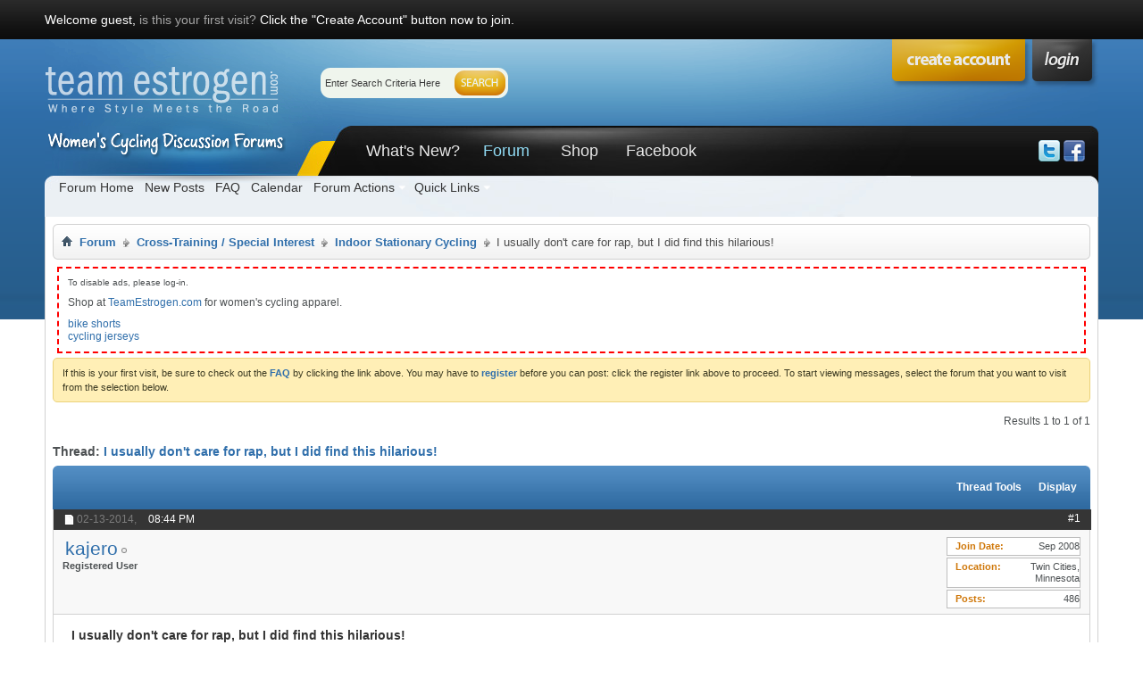

--- FILE ---
content_type: text/html; charset=ISO-8859-1
request_url: http://forums.teamestrogen.com/showthread.php?t=53203&s=06cc6d54fe5577e248e96202717cd93c
body_size: 10102
content:
<!DOCTYPE html PUBLIC "-//W3C//DTD XHTML 1.0 Transitional//EN" "http://www.w3.org/TR/xhtml1/DTD/xhtml1-transitional.dtd">
<html xmlns="http://www.w3.org/1999/xhtml" dir="ltr" lang="en" id="vbulletin_html">
<head>
	<meta http-equiv="Content-Type" content="text/html; charset=ISO-8859-1" />
<meta id="e_vb_meta_bburl" name="vb_meta_bburl" content="http://forums.teamestrogen.com" />
<base href="http://forums.teamestrogen.com/" /><!--[if IE]></base><![endif]-->
<meta name="generator" content="vBulletin 4.2.2" />
<meta http-equiv="X-UA-Compatible" content="IE=9" />

	<link rel="Shortcut Icon" href="favicon.ico" type="image/x-icon" />








	
		<script type="text/javascript" src="http://yui.yahooapis.com/combo?2.9.0/build/yuiloader-dom-event/yuiloader-dom-event.js&amp;2.9.0/build/connection/connection-min.js"></script>
	

<script type="text/javascript">
<!--
	if (typeof YAHOO === 'undefined') // Load ALL YUI Local
	{
		document.write('<script type="text/javascript" src="clientscript/yui/yuiloader-dom-event/yuiloader-dom-event.js?v=422"><\/script>');
		document.write('<script type="text/javascript" src="clientscript/yui/connection/connection-min.js?v=422"><\/script>');
		var yuipath = 'clientscript/yui';
		var yuicombopath = '';
		var remoteyui = false;
	}
	else	// Load Rest of YUI remotely (where possible)
	{
		var yuipath = 'http://yui.yahooapis.com/2.9.0/build';
		var yuicombopath = 'http://yui.yahooapis.com/combo';
		var remoteyui = true;
		if (!yuicombopath)
		{
			document.write('<script type="text/javascript" src="http://yui.yahooapis.com/2.9.0/build/connection/connection-min.js?v=422"><\/script>');
		}
	}
	var SESSIONURL = "s=1b9b874205b611a77bd88662b8550097&";
	var SECURITYTOKEN = "guest";
	var IMGDIR_MISC = "images/styles/Luburox_Blue/misc";
	var IMGDIR_BUTTON = "images/styles/Luburox_Blue/buttons";
	var vb_disable_ajax = parseInt("0", 10);
	var SIMPLEVERSION = "422";
	var BBURL = "http://forums.teamestrogen.com";
	var LOGGEDIN = 0 > 0 ? true : false;
	var THIS_SCRIPT = "showthread";
	var RELPATH = "showthread.php?t=53203";
	var PATHS = {
		forum : "",
		cms   : "",
		blog  : ""
	};
	var AJAXBASEURL = "http://forums.teamestrogen.com/";
// -->
</script>
<script type="text/javascript" src="http://forums.teamestrogen.com/clientscript/vbulletin-core.js?v=422"></script>



	<link rel="alternate" type="application/rss+xml" title="Women's Cycling Discussion Forums RSS Feed" href="http://forums.teamestrogen.com/external.php?type=RSS2" />
	
		<link rel="alternate" type="application/rss+xml" title="Women's Cycling Discussion Forums - Indoor Stationary Cycling - RSS Feed" href="http://forums.teamestrogen.com/external.php?type=RSS2&amp;forumids=47" />
	



	<link rel="stylesheet" type="text/css" href="css.php?styleid=16&amp;langid=1&amp;d=1457040315&amp;td=ltr&amp;sheet=bbcode.css,editor.css,popupmenu.css,reset-fonts.css,vbulletin.css,vbulletin-chrome.css,vbulletin-formcontrols.css," />

	<!--[if lt IE 8]>
	<link rel="stylesheet" type="text/css" href="css.php?styleid=16&amp;langid=1&amp;d=1457040315&amp;td=ltr&amp;sheet=popupmenu-ie.css,vbulletin-ie.css,vbulletin-chrome-ie.css,vbulletin-formcontrols-ie.css,editor-ie.css" />
	<![endif]-->



		<!-- JavaScript -->
		<script src="http://ajax.googleapis.com/ajax/libs/jquery/1.4.0/jquery.min.js" type="text/javascript"></script>
		<script src="images/styles/Luburox_Blue/js/common.js" type="text/javascript"></script>
		<!-- / JavaScript  -->


        <!-- App Indexing for Google Search -->
        <link href="android-app://com.quoord.tapatalkpro.activity/tapatalk/forums.teamestrogen.com?location=topic&fid=47&tid=53203" rel="alternate" />
        
	<meta name="keywords" content="hilarious, http://www.youtube.com/watch?v=5m0uzxh3z4w&amp;feature=youtu.bed" />
	<meta name="description" content="http://www.youtube.com/watch?v=5M0UzXh3z4w&amp;feature=youtu.be:D" />

	<title> I usually don't care for rap, but I did find this hilarious!</title>
	<link rel="canonical" href="showthread.php?t=53203&s=1b9b874205b611a77bd88662b8550097" />
	
	
	
	
	
	
	
	
	

	
		<link rel="stylesheet" type="text/css" href="css.php?styleid=16&amp;langid=1&amp;d=1457040315&amp;td=ltr&amp;sheet=toolsmenu.css,postlist.css,showthread.css,postbit.css,options.css,attachment.css,poll.css,lightbox.css" />
	
	<!--[if lt IE 8]><link rel="stylesheet" type="text/css" href="css.php?styleid=16&amp;langid=1&amp;d=1457040315&amp;td=ltr&amp;sheet=toolsmenu-ie.css,postlist-ie.css,showthread-ie.css,postbit-ie.css,poll-ie.css" /><![endif]-->
<link rel="stylesheet" type="text/css" href="css.php?styleid=16&amp;langid=1&amp;d=1457040315&amp;td=ltr&amp;sheet=additional.css" />

<link rel="stylesheet" type="text/css" href="css.php?styleid=16&amp;langid=1&amp;d=1457040315&amp;sheet=additional.css" />
</head>

<body>

	<div id="pageWrapper"><div class="pageWrap">
		<div id="topBar">
	
				

<div class="topWelcome">
			Welcome guest, <a href="register.php?s=1b9b874205b611a77bd88662b8550097" rel="nofollow">is this your first visit?</a> Click the "Create Account" button now to join.
</div>
	
		</div>
<div class="above_body"> <!-- closing tag is in template navbar -->
<div id="header" class="floatcontainer doc_header">
			<div class="headerLeft"><div class="headerRight">
				    
    <a name="top" href="http://teamestrogen.com/?utm_source=forums&utm_campaign=forumsAds&utm_medium=web&utm_term=logo" id="logo"><img src="images/teimages/pureVB_logo_trans.png" alt="Women's Cycling Discussion Forums" /></a>


				<div class="searchBox">
				<!-- search form -->
		<form action="search.php?s=1b9b874205b611a77bd88662b8550097&amp;do=process" method="post">
			
			<input type="hidden" name="securitytoken" value="guest" />
			<input type="hidden" name="do" value="process" />
						<div class="searchWrap">
							<input class="searchinput" type="text"  name="query" tabindex="1004" value="Enter Search Criteria Here" onfocus="if (this.value == 'Enter Search Criteria Here') this.value = '';" onblur="if (this.value == '') this.value = 'Enter Search Criteria Here';" size="23" />
						</div>
						<span class="searchButton">
							<input type="image" src="images/styles/Luburox_Blue/style/searchButton_left.gif" value="Search" alt="Submit" />
						</span>						
					</form>	
                <!-- / search form -->	
				</div>

				<div id="topnav" class="topnav"><a href="login" class="signin mouse-over"></a></div>			
				
				
				<div class="createTab">
					<a href="register.php?s=1b9b874205b611a77bd88662b8550097" rel="nofollow"><img src="images/styles/Luburox_Blue/style/createTab.png" alt="Register" /></a>
				</div>
				
<div id="navbar" class="navbar">
<div class="navLeft"><div class="navRight">
	<ul id="navtabs" class="navtabs floatcontainer">
		
		
	
		<li  id="vbtab_whatsnew">
			<a class="navtab" href="activity.php?s=1b9b874205b611a77bd88662b8550097">What's New?</a>
		</li>
		
		

	
		<li class="selected" id="vbtab_forum">
			<a class="navtab" href="forum.php?s=1b9b874205b611a77bd88662b8550097">Forum</a>
		</li>
		
		
			<ul class="floatcontainer">
				
					
						
							<li id="vbflink_bbmenu"><a href="forum.php?s=1b9b874205b611a77bd88662b8550097">Forum Home</a></li>
						
					
				
					
						
							<li id="vbflink_newposts"><a href="search.php?s=1b9b874205b611a77bd88662b8550097&amp;do=getnew&amp;contenttype=vBForum_Post">New Posts</a></li>
						
					
				
					
						
							<li id="vbflink_faq"><a href="faq.php?s=1b9b874205b611a77bd88662b8550097">FAQ</a></li>
						
					
				
					
						
							<li id="vbflink_calendar"><a href="calendar.php?s=1b9b874205b611a77bd88662b8550097">Calendar</a></li>
						
					
				
					
						<li class="popupmenu" id="vbmenu_actions">
							<a href="javascript://" class="popupctrl">Forum Actions</a>
							<ul class="popupbody popuphover">
								
									<li id="vbalink_mfr"><a href="forumdisplay.php?s=1b9b874205b611a77bd88662b8550097&amp;do=markread&amp;markreadhash=guest">Mark Forums Read</a></li>
								
							</ul>
						</li>
					
				
					
						<li class="popupmenu" id="vbmenu_qlinks">
							<a href="javascript://" class="popupctrl">Quick Links</a>
							<ul class="popupbody popuphover">
								
									<li id="vbqlink_posts"><a href="search.php?s=1b9b874205b611a77bd88662b8550097&amp;do=getdaily&amp;contenttype=vBForum_Post">Today's Posts</a></li>
								
									<li id="vbqlink_leaders"><a href="showgroups.php?s=1b9b874205b611a77bd88662b8550097">View Site Leaders</a></li>
								
							</ul>
						</li>
					
				
			</ul>
		

	
		<li  id="tab_njk3_332">
			<a class="navtab" href="http://teamestrogen.com/?utm_source=forums&utm_campaign=forumsAds&utm_medium=web&utm_term=shopTab">Shop</a>
		</li>
		
		

	
		<li  id="tab_njk3_655">
			<a class="navtab" href="http://www.facebook.com/teamestrogen">Facebook</a>
		</li>
		
		

		
	</ul>


			<div class="socialBox">
				<a href="http://www.twitter.com/teamestrogen" target="_blank"><img src="images/styles/Luburox_Blue/style/icon-twitter.png" alt="Follow us on Twitter" /></a>
				<a href="http://www.facebook.com/teamestrogen" target="_blank"><img src="images/styles/Luburox_Blue/style/icon-facebook.png" alt="Follow us on Facebook" /></a>
				
			</div>

</div></div>
</div><!-- closing div for above_body -->

			</div></div>
</div>

<!-- Custom Content Wrap -->
		<div id="contentMain">

<!-- Custom Content Wrap End -->

<div class="body_wrapper">
<div id="breadcrumb" class="breadcrumb">
<div class="bcLeft"><div class="bcRight">
	<ul class="floatcontainer">
		<li class="navbithome"><a href="index.php?s=1b9b874205b611a77bd88662b8550097" accesskey="1"><img src="images/styles/Luburox_Blue/misc/navbit-home.png" alt="Home" /></a></li>

		
	<li class="navbit"><a href="index.php?s=1b9b874205b611a77bd88662b8550097">Forum</a></li>

	<li class="navbit"><a href="forumdisplay.php?f=46&amp;s=1b9b874205b611a77bd88662b8550097">Cross-Training / Special Interest</a></li>

	<li class="navbit"><a href="forumdisplay.php?f=47&amp;s=1b9b874205b611a77bd88662b8550097">Indoor Stationary Cycling</a></li>

		
	<li class="navbit lastnavbit"><span> I usually don't care for rap, but I did find this hilarious!</span></li>

	</ul>
	<hr />
</div></div>
</div>


<div id="ad_global_below_navbar"><div style="border:2px dashed red; padding:10px; margin:5px;">
<p style="font-size:80%; margin-bottom:10px;">To disable ads, please log-in.</p>
<p style="margin-bottom:10px;">Shop at <a href="http://teamestrogen.com/?utm_source=forums&utm_campaign=forumsAds&utm_medium=web&utm_term=shopText" rel="nofollow"><strong>TeamEstrogen.com</strong></a> for women's cycling apparel.</p>
<ul>
<li><a href="https://www.primalwear.com/collections/te-cycling-shorts?utm_source=forums&utm_campaign=forumsAds&utm_medium=web&utm_term=shorts" rel="nofollow">bike shorts</a></li>
<li><a href="https://www.primalwear.com/collections/te-jerseys?utm_source=forums&utm_campaign=forumsAds&utm_medium=web&utm_term=jerseys" rel="nofollow">cycling jerseys</a></li>
</ul>

</div></div>


	<form action="profile.php?do=dismissnotice" method="post" id="notices" class="notices">
		<input type="hidden" name="do" value="dismissnotice" />
		<input type="hidden" name="s" value="s=1b9b874205b611a77bd88662b8550097&amp;" />
		<input type="hidden" name="securitytoken" value="guest" />
		<input type="hidden" id="dismiss_notice_hidden" name="dismiss_noticeid" value="" />
		<input type="hidden" name="url" value="" />
		<ol>
			<li class="restore" id="navbar_notice_1">
	
	If this is your first visit, be sure to
		check out the <a href="faq.php?s=1b9b874205b611a77bd88662b8550097" target="_blank"><b>FAQ</b></a> by clicking the
		link above. You may have to <a href="register.php?s=1b9b874205b611a77bd88662b8550097" target="_blank"><b>register</b></a>
		before you can post: click the register link above to proceed. To start viewing messages,
		select the forum that you want to visit from the selection below.
</li>
		</ol>
	</form>





	<div id="above_postlist" class="above_postlist">
		
		<div id="pagination_top" class="pagination_top">
		
			<div id="postpagestats_above" class="postpagestats">
				Results 1 to 1 of 1
			</div>
		</div>
	</div>
<div id="pagetitle" class="pagetitle">
	<h1>
		Thread: <span class="threadtitle"><a href="showthread.php?t=53203&s=1b9b874205b611a77bd88662b8550097" title="Reload this Page">I usually don't care for rap, but I did find this hilarious!</a></span>
	</h1>
	
		
<span id="fb-root"></span>
<script type="text/javascript" src="//connect.facebook.net/en_US/all.js#appId=&amp;xfbml=1"></script>

<fb:like href="http://forums.teamestrogen.com/showthread.php?t=53203" font="tahoma" layout="standard" show_faces="false" width="260" action="like" colorscheme="light"></fb:like>
	
</div>


<!-- Start Forum tcat Heading PurevB -->
<div class="tcat">
	<div class="tcatLeft"><div class="tcatRight foruminfo L1 collapse">
	<div id="thread_controls" class="tcat_threadlist_controls ">
		<div>
		<ul id="postlist_popups" class="postlist_popups popupgroup">
			
			
			<li class="popupmenu" id="threadtools">
				<h6><a class="popupctrl" href="javascript://">Thread Tools</a></h6>
				<ul class="popupbody popuphover">
					<li><a href="printthread.php?s=1b9b874205b611a77bd88662b8550097&amp;t=53203&amp;pp=15&amp;page=1" accesskey="3" rel="nofollow">Show Printable Version</a></li>
					
					<li>
						
							<a href="subscription.php?s=1b9b874205b611a77bd88662b8550097&amp;do=addsubscription&amp;t=53203" rel="nofollow">Subscribe to this Thread&hellip;</a>
						
					</li>
					


<!-- ########## LINK FOR IGNORE THIS FORUM ########## -->



				</ul>
			</li>

			

			

			

			
				<li class="popupmenu" id="displaymodes">
					<h6><a class="popupctrl" href="javascript://">Display</a></h6>
					<ul class="popupbody popuphover">
						<li><label>Linear Mode</label></li>
						<li><a href="showthread.php?t=53203&amp;s=1b9b874205b611a77bd88662b8550097&amp;mode=hybrid"> Switch to Hybrid Mode</a></li>
						<li><a href="showthread.php?t=53203&amp;s=1b9b874205b611a77bd88662b8550097&amp;p=689969&amp;mode=threaded#post689969"> Switch to Threaded Mode</a></li>
					</ul>
				</li>
			

			
		</ul>
		</div>
	</div>

	</div></div>
</div>
<!-- End Forum tcat Heading PurevB -->
<div id="postlist" class="postlist restrain">
	

	
<div class="forumbitBody">
		<ol id="posts" class="posts" start="1">
			
<li class="postbit postbitim postcontainer old" id="post_689969">
	<div class="postdetails_noavatar">
		<div class="posthead">
                        
                                <span class="postdate old">
                                        
                                                <span class="date">02-13-2014,&nbsp;<span class="time">08:44 PM</span></span>
                                        
                                </span>
                                <span class="nodecontrols">
                                        
                                                <a name="post689969" href="showthread.php?t=53203&amp;s=1b9b874205b611a77bd88662b8550097&amp;p=689969#post689969" class="postcounter">#1</a><a id="postcount689969" name="1"></a>
                                        
                                        
                                        
                                </span>
                        
		</div>

		<div class="userinfo_noavatar">
			<div class="contact">
				
				<div class="username_container">
					
						<div class="popupmenu memberaction">
	<a class="username offline popupctrl" href="member.php?u=7448&amp;s=1b9b874205b611a77bd88662b8550097" title="kajero is offline"><strong>kajero</strong></a>
	<ul class="popupbody popuphover memberaction_body">
		<li class="left">
			<a href="member.php?u=7448&amp;s=1b9b874205b611a77bd88662b8550097" class="siteicon_profile">
				View Profile
			</a>
		</li>
		
		<li class="right">
			<a href="search.php?s=1b9b874205b611a77bd88662b8550097&amp;do=finduser&amp;userid=7448&amp;contenttype=vBForum_Post&amp;showposts=1" class="siteicon_forum" rel="nofollow">
				View Forum Posts
			</a>
		</li>
		
		
		
		
		
		
		
		

		

		
		
	</ul>
</div>
						<img class="inlineimg onlinestatus" src="images/styles/Luburox_Blue/statusicon/user-offline.png" alt="kajero is offline" border="0" />

					
					<span class="usertitle">
						Registered User
					</span>
					

                                        
					
					
						<div class="imlinks">
							    
						</div>
					
				</div>
			</div>
			
				<div class="userinfo_extra">
					<dl class="userstats">
						<dt>Join Date</dt> <dd>Sep 2008</dd>
						<dt>Location</dt> <dd>Twin Cities, Minnesota</dd>
						
						<dt>Posts</dt> <dd>486</dd>	
						
					</dl>
					
					
				</div>
			
		</div>
	</div>

	<div class="postbody">
		
		<div class="postrow">
		
		<h2 class="posttitle icon">
			I usually don't care for rap, but I did find this hilarious!
		</h2>
		
				
					
					<div id="ad_thread_first_post_content"><div style="float:right; width:310px; height:330px; margin-left:10px">
<p>To disable ads, please log-in.</p>
<script type="text/javascript"><!--
google_ad_client = "ca-pub-3286373932313224";
/* vbulletin right of post */
google_ad_slot = "9094190581";
google_ad_width = 300;
google_ad_height = 250;
//-->
</script>
<script type="text/javascript"
src="http://pagead2.googlesyndication.com/pagead/show_ads.js">
</script>
</div></div>
				
				
					
				
		<div class="content hasad">
			<div id="post_message_689969">
				<blockquote class="postcontent restore">
					<a href="http://www.youtube.com/watch?v=5M0UzXh3z4w&amp;feature=youtu.be" target="_blank">http://www.youtube.com/watch?v=5M0Uz...ature=youtu.be</a><img src="images/smilies/biggrin.gif" border="0" alt="" title="Big Grin" class="inlineimg" />
				</blockquote>
			</div>

			


		</div>
			
				
			
				
			
			
				<blockquote class="signature restore"><div class="signaturecontainer">kajero<br />
2013 Trek FX 7.6 WSD<br />
2012 Specialized Ruby WSD<br />
2004 Schwinn (I think that is the year)</div></blockquote>
			
			
		</div>
	</div>
	<div class="postfoot">
		<div class="textcontrols floatcontainer">
			<span class="postcontrols">
				<img style="display:none" id="progress_689969" src="images/styles/Luburox_Blue/misc/progress.gif" alt="" />
				
				
				
					<a id="qrwq_689969" class="newreply" href="newreply.php?s=1b9b874205b611a77bd88662b8550097&amp;do=newreply&amp;p=689969" rel="nofollow" title="Reply With Quote"><img id="quoteimg_689969" src="clear.gif" alt="Reply With Quote" />  Reply With Quote</a> 
				
				
				
			</span>
			<span class="postlinking">
				
					
				
				

				 
				

					

					
					 

					
					
					
					
					
			</span>
		</div>
	</div>
	<hr />
</li>

		</ol>
</div>
<div class="bottomBar"><div class="bottomBarLeft"><div class="bottomBarRight">&nbsp;</div></div></div>
		<br />&nbsp;
                <div class="separator"></div>
		<div class="postlistfoot">
			
		</div>

	

</div>

<div id="below_postlist" class="noinlinemod below_postlist">
	
	<div id="pagination_bottom" class="pagination_bottom">
	
		<div class="clear"></div>
<div class="navpopupmenu popupmenu nohovermenu" id="showthread_navpopup">
	
		<span class="shade">Quick Navigation</span>
		<a href="showthread.php?t=53203&amp;s=1b9b874205b611a77bd88662b8550097" class="popupctrl"><span class="ctrlcontainer">Indoor Stationary Cycling</span></a>
		<a href="showthread.php?t=53203#top" class="textcontrol" onclick="document.location.hash='top';return false;">Top</a>
	
	<ul class="navpopupbody popupbody popuphover">
		
		<li class="optionlabel">Site Areas</li>
		<li><a href="usercp.php?s=1b9b874205b611a77bd88662b8550097">Settings</a></li>
		<li><a href="private.php?s=1b9b874205b611a77bd88662b8550097">Private Messages</a></li>
		<li><a href="subscription.php?s=1b9b874205b611a77bd88662b8550097">Subscriptions</a></li>
		<li><a href="online.php?s=1b9b874205b611a77bd88662b8550097">Who's Online</a></li>
		<li><a href="search.php?s=1b9b874205b611a77bd88662b8550097">Search Forums</a></li>
		<li><a href="index.php?s=1b9b874205b611a77bd88662b8550097">Forums Home</a></li>
		
			<li class="optionlabel">Forums</li>
			
		
			
				<li><a href="forumdisplay.php?f=6&amp;s=1b9b874205b611a77bd88662b8550097">General Discussion</a>
					<ol class="d1">
						
		
			
				<li><a href="forumdisplay.php?f=7&amp;s=1b9b874205b611a77bd88662b8550097">Open Topic (cycling related)</a></li>
			
		
			
				<li><a href="forumdisplay.php?f=73&amp;s=1b9b874205b611a77bd88662b8550097">Open Topic (non-cycling)</a></li>
			
		
			
				<li><a href="forumdisplay.php?f=59&amp;s=1b9b874205b611a77bd88662b8550097">New Riders</a></li>
			
		
			
				<li><a href="forumdisplay.php?f=69&amp;s=1b9b874205b611a77bd88662b8550097">Commuting</a></li>
			
		
			
				<li><a href="forumdisplay.php?f=68&amp;s=1b9b874205b611a77bd88662b8550097">Mountain Biking</a></li>
			
		
			
				<li><a href="forumdisplay.php?f=77&amp;s=1b9b874205b611a77bd88662b8550097">Touring</a></li>
			
		
			
				<li><a href="forumdisplay.php?f=71&amp;s=1b9b874205b611a77bd88662b8550097">Cyclocross</a></li>
			
		
			
				<li><a href="forumdisplay.php?f=81&amp;s=1b9b874205b611a77bd88662b8550097">Recumbents</a></li>
			
		
			
				<li><a href="forumdisplay.php?f=63&amp;s=1b9b874205b611a77bd88662b8550097">Charity Rides</a>
					<ol class="d2">
						
		
			
				<li><a href="forumdisplay.php?f=75&amp;s=1b9b874205b611a77bd88662b8550097">Charity Ride Announcements</a></li>
			
		
			
					</ol>
				</li>
			
		
			
				<li><a href="forumdisplay.php?f=65&amp;s=1b9b874205b611a77bd88662b8550097">TE Member Race Results</a></li>
			
		
			
				<li><a href="forumdisplay.php?f=34&amp;s=1b9b874205b611a77bd88662b8550097">Adventure Stories</a></li>
			
		
			
				<li><a href="forumdisplay.php?f=39&amp;s=1b9b874205b611a77bd88662b8550097">Bike Maintenance</a></li>
			
		
			
				<li><a href="forumdisplay.php?f=64&amp;s=1b9b874205b611a77bd88662b8550097">Nutrition / Hydration / Recipes</a></li>
			
		
			
				<li><a href="forumdisplay.php?f=70&amp;s=1b9b874205b611a77bd88662b8550097">Health Issues</a></li>
			
		
			
				<li><a href="forumdisplay.php?f=38&amp;s=1b9b874205b611a77bd88662b8550097">Tips-n-Tricks</a></li>
			
		
			
				<li><a href="forumdisplay.php?f=50&amp;s=1b9b874205b611a77bd88662b8550097">Crazy Drivers</a></li>
			
		
			
				<li><a href="forumdisplay.php?f=44&amp;s=1b9b874205b611a77bd88662b8550097">Humor</a></li>
			
		
			
				<li><a href="forumdisplay.php?f=60&amp;s=1b9b874205b611a77bd88662b8550097">Press Releases</a></li>
			
		
			
				<li><a href="forumdisplay.php?f=76&amp;s=1b9b874205b611a77bd88662b8550097">Way off topic on-going conversations</a></li>
			
		
			
				<li><a href="forumdisplay.php?f=79&amp;s=1b9b874205b611a77bd88662b8550097">Public Polls</a></li>
			
		
			
					</ol>
				</li>
			
		
			
				<li><a href="forumdisplay.php?f=46&amp;s=1b9b874205b611a77bd88662b8550097">Cross-Training / Special Interest</a>
					<ol class="d1">
						
		
			
				<li><a href="forumdisplay.php?f=48&amp;s=1b9b874205b611a77bd88662b8550097">Running / Walking</a></li>
			
		
			
				<li><a href="forumdisplay.php?f=47&amp;s=1b9b874205b611a77bd88662b8550097">Indoor Stationary Cycling</a></li>
			
		
			
				<li><a href="forumdisplay.php?f=45&amp;s=1b9b874205b611a77bd88662b8550097">Triathlon</a></li>
			
		
			
				<li><a href="forumdisplay.php?f=49&amp;s=1b9b874205b611a77bd88662b8550097">other sports</a></li>
			
		
			
					</ol>
				</li>
			
		
			
				<li><a href="forumdisplay.php?f=35&amp;s=1b9b874205b611a77bd88662b8550097">Gear and Accessories</a>
					<ol class="d1">
						
		
			
				<li><a href="forumdisplay.php?f=58&amp;s=1b9b874205b611a77bd88662b8550097">For Sale / Wanted</a></li>
			
		
			
				<li><a href="forumdisplay.php?f=78&amp;s=1b9b874205b611a77bd88662b8550097">Free Gear</a></li>
			
		
			
				<li><a href="forumdisplay.php?f=41&amp;s=1b9b874205b611a77bd88662b8550097">Apparel</a></li>
			
		
			
				<li><a href="forumdisplay.php?f=40&amp;s=1b9b874205b611a77bd88662b8550097">Bikes</a></li>
			
		
			
				<li><a href="forumdisplay.php?f=72&amp;s=1b9b874205b611a77bd88662b8550097">Gear and Accessories</a>
					<ol class="d2">
						
		
			
				<li><a href="forumdisplay.php?f=36&amp;s=1b9b874205b611a77bd88662b8550097">Favorite Saddles</a></li>
			
		
			
				<li><a href="forumdisplay.php?f=37&amp;s=1b9b874205b611a77bd88662b8550097">Most-Hated Saddles</a></li>
			
		
			
					</ol>
				</li>
			
		
			
					</ol>
				</li>
			
		
			
				<li><a href="forumdisplay.php?f=8&amp;s=1b9b874205b611a77bd88662b8550097">Places To Ride, USA</a>
					<ol class="d1">
						
		
			
				<li><a href="forumdisplay.php?f=51&amp;s=1b9b874205b611a77bd88662b8550097">Northwest</a></li>
			
		
			
				<li><a href="forumdisplay.php?f=61&amp;s=1b9b874205b611a77bd88662b8550097">California</a></li>
			
		
			
				<li><a href="forumdisplay.php?f=52&amp;s=1b9b874205b611a77bd88662b8550097">Southwest</a></li>
			
		
			
				<li><a href="forumdisplay.php?f=62&amp;s=1b9b874205b611a77bd88662b8550097">Rocky Mountain Region</a></li>
			
		
			
				<li><a href="forumdisplay.php?f=53&amp;s=1b9b874205b611a77bd88662b8550097">North Central</a></li>
			
		
			
				<li><a href="forumdisplay.php?f=54&amp;s=1b9b874205b611a77bd88662b8550097">South Central</a></li>
			
		
			
				<li><a href="forumdisplay.php?f=55&amp;s=1b9b874205b611a77bd88662b8550097">Northeast</a></li>
			
		
			
				<li><a href="forumdisplay.php?f=74&amp;s=1b9b874205b611a77bd88662b8550097">Mid-Atlantic</a></li>
			
		
			
				<li><a href="forumdisplay.php?f=56&amp;s=1b9b874205b611a77bd88662b8550097">Southeast</a></li>
			
		
			
				<li><a href="forumdisplay.php?f=13&amp;s=1b9b874205b611a77bd88662b8550097">Alaska</a></li>
			
		
			
				<li><a href="forumdisplay.php?f=57&amp;s=1b9b874205b611a77bd88662b8550097">Hawaii</a></li>
			
		
			
					</ol>
				</li>
			
		
			
				<li><a href="forumdisplay.php?f=9&amp;s=1b9b874205b611a77bd88662b8550097">Places To Ride, International</a>
					<ol class="d1">
						
		
			
				<li><a href="forumdisplay.php?f=26&amp;s=1b9b874205b611a77bd88662b8550097">Australia</a></li>
			
		
			
				<li><a href="forumdisplay.php?f=21&amp;s=1b9b874205b611a77bd88662b8550097">Canada</a></li>
			
		
			
				<li><a href="forumdisplay.php?f=23&amp;s=1b9b874205b611a77bd88662b8550097">Europe</a></li>
			
		
			
				<li><a href="forumdisplay.php?f=25&amp;s=1b9b874205b611a77bd88662b8550097">New Zealand</a></li>
			
		
			
				<li><a href="forumdisplay.php?f=27&amp;s=1b9b874205b611a77bd88662b8550097">other</a></li>
			
		
			
					</ol>
				</li>
			
		
		
	</ul>
</div>
<div class="clear"></div>
	</div>
</div>








	<!-- next / previous links -->
	<div class="navlinks">
		
			<strong>&laquo;</strong>
			<a href="showthread.php?t=53203&amp;s=1b9b874205b611a77bd88662b8550097&amp;goto=nextoldest" rel="nofollow">Previous Thread</a>
			|
			<a href="showthread.php?t=53203&amp;s=1b9b874205b611a77bd88662b8550097&amp;goto=nextnewest" rel="nofollow">Next Thread</a>
			<strong>&raquo;</strong>
		
	</div>
	<!-- / next / previous links -->

<div id="thread_info" class="thread_info block">
	
	
	
	
	
	
	<div class="options_block_container">
		
		<div class="options_block">
			<h4 class="collapse blockhead options_correct">
				<a class="collapse" id="collapse_posting_rules" href="showthread.php?t=53203#top"><img src="images/styles/Luburox_Blue/buttons/collapse_40b.png" alt="" /></a>
				Posting Permissions
			</h4>
			<div id="posting_rules" class="thread_info_block blockbody formcontrols floatcontainer options_correct">
				
<div id="forumrules" class="info_subblock">

	<ul class="youcandoblock">
		<li>You <strong>may not</strong> post new threads</li>
		<li>You <strong>may not</strong> post replies</li>
		<li>You <strong>may not</strong> post attachments</li>
		<li>You <strong>may not</strong> edit your posts</li>
		<li>&nbsp;</li>
	</ul>
	<div class="bbcodeblock">
		<ul>
			<li><a href="misc.php?s=1b9b874205b611a77bd88662b8550097&amp;do=bbcode" target="_blank">BB code</a> is <strong>On</strong></li>
			<li><a href="misc.php?s=1b9b874205b611a77bd88662b8550097&amp;do=showsmilies" target="_blank">Smilies</a> are <strong>On</strong></li>
			<li><a href="misc.php?s=1b9b874205b611a77bd88662b8550097&amp;do=bbcode#imgcode" target="_blank">[IMG]</a> code is <strong>On</strong></li>
			<li><a href="misc.php?s=1b9b874205b611a77bd88662b8550097&amp;do=bbcode#videocode" target="_blank">[VIDEO]</a> code is <strong>On</strong></li>
			<li>HTML code is <strong>Off</strong></li>
		</ul>
	</div>
	<p class="rules_link"><a href="misc.php?s=1b9b874205b611a77bd88662b8550097&amp;do=showrules" target="_blank">Forum Rules</a></p>

</div>

			</div>
		</div>
	</div>
</div>








<div style="clear: left">
  
  <div id="ad_global_above_footer"><p>To disable ads, please log-in.</p>
<script type="text/javascript"><!--
google_ad_client = "ca-pub-3286373932313224";
/* vbulletin footer */
google_ad_slot = "8602854632";
google_ad_width = 728;
google_ad_height = 90;
//-->
</script>
<script type="text/javascript"
src="http://pagead2.googlesyndication.com/pagead/show_ads.js">
</script></div>
</div>

<div id="footer" class="floatcontainer footer">
	
	
	
	<script type="text/javascript">
	<!--
		// Main vBulletin Javascript Initialization
		vBulletin_init();
	//-->
	</script>
        
</div>
</div> <!-- closing div for body_wrapper -->
<div class="below_body">
 

</div>

<!-- Custom Content Wrap -->
		<div class="footerNav">

<div class="footerLinks">
	<ul>
		<li><a href="mailto:webmaster@teamestrogen.com" rel="nofollow" accesskey="9">Contact Us</a></li>
		<li><a href="http://teamestrogen.com">Team Estrogen</a></li>
		
		
		<li><a href="archive/index.php?s=1b9b874205b611a77bd88662b8550097">Archive</a></li>
		
		
		
		<li><a href="showthread.php?t=53203#top" onclick="document.location.hash='top'; return false;">Top</a></li>
	</ul>
</div>
		</div>
		</div>
		<div class="contentBottom">
			<div class="contentBL"><div class="contentBR"></div></div>
		</div>
		<div id="footerMain">
<div class="skinSelect">
	<form action="index.php" method="get" id="footer_select" class="footer_select">

		
			<select name="styleid" onchange="switch_id(this, 'style')">
				<optgroup label="Quick Style Chooser"><option class="hidden"></option></optgroup>
				
					
					<optgroup label="&nbsp;Standard Styles">
									
					
	<option value="16" class="" selected="selected">-- Luburox Blue</option>

	<option value="17" class="" >-- Luburox Pink</option>

	<option value="18" class="" >-- Luburox Red</option>

	<option value="5" class="" >-- vB4 Default Style</option>

	<option value="15" class="" >---- vB4 Default Style - alt sans</option>

	<option value="14" class="" >---- vB4 Default Style - serifs</option>

	<option value="12" class="" >-- Blue Theme</option>

	<option value="13" class="" >---- Blue Theme - Big Fonts</option>

					
					</optgroup>
										
				
				
					
					<optgroup label="&nbsp;Mobile Styles">
					
					
	<option value="6" class="" >-- Default Mobile Style</option>

	<option value="11" class="" >-- Blue Theme - Mobile</option>

					
					</optgroup>
										
				
			</select>	
		
		
		
	</form>
</div>
			<div class="copyright clearfix">
<div>
	<!-- Do not remove this copyright notice -->
	Powered by <a href="https://www.vbulletin.com" id="vbulletinlink">vBulletin&reg;</a> Version 4.2.2 <br />Copyright &copy; 2026 vBulletin Solutions, Inc. All rights reserved. 
	<!-- Do not remove this copyright notice -->	
</div>
<div>
	<!-- Do not remove cronimage or your scheduled tasks will cease to function -->
	
	<!-- Do not remove cronimage or your scheduled tasks will cease to function -->
	
	
</div>
<div>All times are GMT -8. The time now is <span class="time">11:42 PM</span>.</div>

				vBulletin Skin By: <a href="http://www.purevb.com" target="_blank">PurevB.com</a>

			</div>
<div style="clear:both;"></div>
		</div>

	</div></div>


				<div id="signin_menu" class="mouse-over"><div class="loginBoxTop">
					<div id="loginBar">
					<!-- login form -->
			<script type="text/javascript" src="clientscript/vbulletin_md5.js?v=422"></script>
			<form id="navbar_loginform" action="login.php?s=1b9b874205b611a77bd88662b8550097&amp;do=login" method="post" onsubmit="md5hash(vb_login_password, vb_login_md5password, vb_login_md5password_utf, 0)">
														
					<ul>
						<li>Login Now:</li>
			<li class="inputPad"><div class="loginBoxInput"><input type="text" class="loginInput default-value" name="vb_login_username" id="navbar_username" size="10" accesskey="u" tabindex="101" value="User Name" /></div></li>
            <li class="inputPad"><div class="loginBoxInput"><input type="password" class="loginInput" tabindex="102" name="vb_login_password" id="navbar_password" size="10" /><input type="text" class="loginInput default-value" tabindex="102" name="vb_login_password_hint" id="navbar_password_hint" size="10" value="Password" style="display:none;" /></div></li>	
						<li class="rememberMe"><label for="cb_cookieuser_navbar"><input type="checkbox" name="cookieuser" value="1" id="cb_cookieuser_navbar" class="cb_cookieuser_navbar" accesskey="c" tabindex="103" /> Remember Me?</label></li>
			<li class="submitPad"><input type="image" src="images/styles/Luburox_Blue/style/loginButton.gif" tabindex="104" value="Log in" title="Enter your username and password in the boxes provided to login, or click the 'register' button to create a profile for yourself." accesskey="s" /></li>
					</ul>
									
		<input type="hidden" name="s" value="1b9b874205b611a77bd88662b8550097" />
		<input type="hidden" name="securitytoken" value="guest" />
		<input type="hidden" name="do" value="login" />
		<input type="hidden" name="vb_login_md5password" />
		<input type="hidden" name="vb_login_md5password_utf" />
		</form>
			<script type="text/javascript">
			YAHOO.util.Dom.setStyle('navbar_password_hint', "display", "inline");
			YAHOO.util.Dom.setStyle('navbar_password', "display", "none");
			vB_XHTML_Ready.subscribe(function()
			{
			//
				YAHOO.util.Event.on('navbar_username', "focus", navbar_username_focus);
				YAHOO.util.Event.on('navbar_username', "blur", navbar_username_blur);
				YAHOO.util.Event.on('navbar_password_hint', "focus", navbar_password_hint);
				YAHOO.util.Event.on('navbar_password', "blur", navbar_password);
			});
			
			function navbar_username_focus(e)
			{
			//
				var textbox = YAHOO.util.Event.getTarget(e);
				if (textbox.value == 'User Name')
				{
				//
					textbox.value='';
					textbox.style.color='';
				}
			}

			function navbar_username_blur(e)
			{
			//
				var textbox = YAHOO.util.Event.getTarget(e);
				if (textbox.value == '')
				{
				//
					textbox.value='User Name';
					textbox.style.color='';
				}
			}
			
			function navbar_password_hint(e)
			{
			//
				var textbox = YAHOO.util.Event.getTarget(e);
				
				YAHOO.util.Dom.setStyle('navbar_password_hint', "display", "none");
				YAHOO.util.Dom.setStyle('navbar_password', "display", "inline");
				YAHOO.util.Dom.get('navbar_password').focus();
			}

			function navbar_password(e)
			{
			//
				var textbox = YAHOO.util.Event.getTarget(e);
				
				if (textbox.value == '')
				{
					YAHOO.util.Dom.setStyle('navbar_password_hint', "display", "inline");
					YAHOO.util.Dom.setStyle('navbar_password', "display", "none");
				}
			}
			</script>
		<!-- / login form -->
					</div>
</div>

				</div></div>
<!-- Custom Content Wrap End -->
</body>
</html>

--- FILE ---
content_type: text/html; charset=utf-8
request_url: https://www.google.com/recaptcha/api2/aframe
body_size: 268
content:
<!DOCTYPE HTML><html><head><meta http-equiv="content-type" content="text/html; charset=UTF-8"></head><body><script nonce="44shoYUowLHG_bvY3VrZfQ">/** Anti-fraud and anti-abuse applications only. See google.com/recaptcha */ try{var clients={'sodar':'https://pagead2.googlesyndication.com/pagead/sodar?'};window.addEventListener("message",function(a){try{if(a.source===window.parent){var b=JSON.parse(a.data);var c=clients[b['id']];if(c){var d=document.createElement('img');d.src=c+b['params']+'&rc='+(localStorage.getItem("rc::a")?sessionStorage.getItem("rc::b"):"");window.document.body.appendChild(d);sessionStorage.setItem("rc::e",parseInt(sessionStorage.getItem("rc::e")||0)+1);localStorage.setItem("rc::h",'1769758948238');}}}catch(b){}});window.parent.postMessage("_grecaptcha_ready", "*");}catch(b){}</script></body></html>